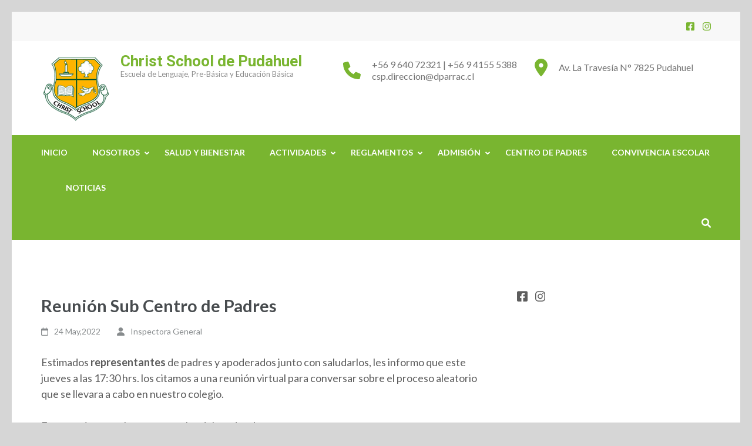

--- FILE ---
content_type: text/html; charset=UTF-8
request_url: https://www.christschool.cl/2022/05/24/reunion-sub-centro-de-padres/
body_size: 48340
content:
<!DOCTYPE html>
<html lang="es">
<head itemscope itemtype="https://schema.org/WebSite">
<meta charset="UTF-8">
<meta name="viewport" content="width=device-width, initial-scale=1">
<link rel="profile" href="http://gmpg.org/xfn/11">
<link rel="pingback" href="https://www.christschool.cl/xmlrpc.php">

<title>Reunión Sub Centro de Padres &#8211; Christ School de Pudahuel</title>
<meta name='robots' content='max-image-preview:large' />
	<style>img:is([sizes="auto" i], [sizes^="auto," i]) { contain-intrinsic-size: 3000px 1500px }</style>
	<link rel='dns-prefetch' href='//www.christschool.cl' />
<link rel='dns-prefetch' href='//cdn.jsdelivr.net' />
<link rel='dns-prefetch' href='//fonts.googleapis.com' />
<link rel="alternate" type="application/rss+xml" title="Christ School de Pudahuel &raquo; Feed" href="https://www.christschool.cl/feed/" />
<link rel="alternate" type="application/rss+xml" title="Christ School de Pudahuel &raquo; Feed de los comentarios" href="https://www.christschool.cl/comments/feed/" />
<script type="text/javascript">
/* <![CDATA[ */
window._wpemojiSettings = {"baseUrl":"https:\/\/s.w.org\/images\/core\/emoji\/16.0.1\/72x72\/","ext":".png","svgUrl":"https:\/\/s.w.org\/images\/core\/emoji\/16.0.1\/svg\/","svgExt":".svg","source":{"concatemoji":"https:\/\/www.christschool.cl\/wp-includes\/js\/wp-emoji-release.min.js?ver=6.8.3"}};
/*! This file is auto-generated */
!function(s,n){var o,i,e;function c(e){try{var t={supportTests:e,timestamp:(new Date).valueOf()};sessionStorage.setItem(o,JSON.stringify(t))}catch(e){}}function p(e,t,n){e.clearRect(0,0,e.canvas.width,e.canvas.height),e.fillText(t,0,0);var t=new Uint32Array(e.getImageData(0,0,e.canvas.width,e.canvas.height).data),a=(e.clearRect(0,0,e.canvas.width,e.canvas.height),e.fillText(n,0,0),new Uint32Array(e.getImageData(0,0,e.canvas.width,e.canvas.height).data));return t.every(function(e,t){return e===a[t]})}function u(e,t){e.clearRect(0,0,e.canvas.width,e.canvas.height),e.fillText(t,0,0);for(var n=e.getImageData(16,16,1,1),a=0;a<n.data.length;a++)if(0!==n.data[a])return!1;return!0}function f(e,t,n,a){switch(t){case"flag":return n(e,"\ud83c\udff3\ufe0f\u200d\u26a7\ufe0f","\ud83c\udff3\ufe0f\u200b\u26a7\ufe0f")?!1:!n(e,"\ud83c\udde8\ud83c\uddf6","\ud83c\udde8\u200b\ud83c\uddf6")&&!n(e,"\ud83c\udff4\udb40\udc67\udb40\udc62\udb40\udc65\udb40\udc6e\udb40\udc67\udb40\udc7f","\ud83c\udff4\u200b\udb40\udc67\u200b\udb40\udc62\u200b\udb40\udc65\u200b\udb40\udc6e\u200b\udb40\udc67\u200b\udb40\udc7f");case"emoji":return!a(e,"\ud83e\udedf")}return!1}function g(e,t,n,a){var r="undefined"!=typeof WorkerGlobalScope&&self instanceof WorkerGlobalScope?new OffscreenCanvas(300,150):s.createElement("canvas"),o=r.getContext("2d",{willReadFrequently:!0}),i=(o.textBaseline="top",o.font="600 32px Arial",{});return e.forEach(function(e){i[e]=t(o,e,n,a)}),i}function t(e){var t=s.createElement("script");t.src=e,t.defer=!0,s.head.appendChild(t)}"undefined"!=typeof Promise&&(o="wpEmojiSettingsSupports",i=["flag","emoji"],n.supports={everything:!0,everythingExceptFlag:!0},e=new Promise(function(e){s.addEventListener("DOMContentLoaded",e,{once:!0})}),new Promise(function(t){var n=function(){try{var e=JSON.parse(sessionStorage.getItem(o));if("object"==typeof e&&"number"==typeof e.timestamp&&(new Date).valueOf()<e.timestamp+604800&&"object"==typeof e.supportTests)return e.supportTests}catch(e){}return null}();if(!n){if("undefined"!=typeof Worker&&"undefined"!=typeof OffscreenCanvas&&"undefined"!=typeof URL&&URL.createObjectURL&&"undefined"!=typeof Blob)try{var e="postMessage("+g.toString()+"("+[JSON.stringify(i),f.toString(),p.toString(),u.toString()].join(",")+"));",a=new Blob([e],{type:"text/javascript"}),r=new Worker(URL.createObjectURL(a),{name:"wpTestEmojiSupports"});return void(r.onmessage=function(e){c(n=e.data),r.terminate(),t(n)})}catch(e){}c(n=g(i,f,p,u))}t(n)}).then(function(e){for(var t in e)n.supports[t]=e[t],n.supports.everything=n.supports.everything&&n.supports[t],"flag"!==t&&(n.supports.everythingExceptFlag=n.supports.everythingExceptFlag&&n.supports[t]);n.supports.everythingExceptFlag=n.supports.everythingExceptFlag&&!n.supports.flag,n.DOMReady=!1,n.readyCallback=function(){n.DOMReady=!0}}).then(function(){return e}).then(function(){var e;n.supports.everything||(n.readyCallback(),(e=n.source||{}).concatemoji?t(e.concatemoji):e.wpemoji&&e.twemoji&&(t(e.twemoji),t(e.wpemoji)))}))}((window,document),window._wpemojiSettings);
/* ]]> */
</script>
<link rel='stylesheet' id='twb-open-sans-css' href='https://fonts.googleapis.com/css?family=Open+Sans%3A300%2C400%2C500%2C600%2C700%2C800&#038;display=swap&#038;ver=6.8.3' type='text/css' media='all' />
<link rel='stylesheet' id='twbbwg-global-css' href='https://www.christschool.cl/wp-content/plugins/photo-gallery/booster/assets/css/global.css?ver=1.0.0' type='text/css' media='all' />
<link rel='stylesheet' id='dashicons-css' href='https://www.christschool.cl/wp-includes/css/dashicons.min.css?ver=6.8.3' type='text/css' media='all' />
<link rel='stylesheet' id='post-views-counter-frontend-css' href='https://www.christschool.cl/wp-content/plugins/post-views-counter/css/frontend.css?ver=1.7.0' type='text/css' media='all' />
<style id='wp-emoji-styles-inline-css' type='text/css'>

	img.wp-smiley, img.emoji {
		display: inline !important;
		border: none !important;
		box-shadow: none !important;
		height: 1em !important;
		width: 1em !important;
		margin: 0 0.07em !important;
		vertical-align: -0.1em !important;
		background: none !important;
		padding: 0 !important;
	}
</style>
<link rel='stylesheet' id='wp-block-library-css' href='https://www.christschool.cl/wp-includes/css/dist/block-library/style.min.css?ver=6.8.3' type='text/css' media='all' />
<style id='classic-theme-styles-inline-css' type='text/css'>
/*! This file is auto-generated */
.wp-block-button__link{color:#fff;background-color:#32373c;border-radius:9999px;box-shadow:none;text-decoration:none;padding:calc(.667em + 2px) calc(1.333em + 2px);font-size:1.125em}.wp-block-file__button{background:#32373c;color:#fff;text-decoration:none}
</style>
<style id='global-styles-inline-css' type='text/css'>
:root{--wp--preset--aspect-ratio--square: 1;--wp--preset--aspect-ratio--4-3: 4/3;--wp--preset--aspect-ratio--3-4: 3/4;--wp--preset--aspect-ratio--3-2: 3/2;--wp--preset--aspect-ratio--2-3: 2/3;--wp--preset--aspect-ratio--16-9: 16/9;--wp--preset--aspect-ratio--9-16: 9/16;--wp--preset--color--black: #000000;--wp--preset--color--cyan-bluish-gray: #abb8c3;--wp--preset--color--white: #ffffff;--wp--preset--color--pale-pink: #f78da7;--wp--preset--color--vivid-red: #cf2e2e;--wp--preset--color--luminous-vivid-orange: #ff6900;--wp--preset--color--luminous-vivid-amber: #fcb900;--wp--preset--color--light-green-cyan: #7bdcb5;--wp--preset--color--vivid-green-cyan: #00d084;--wp--preset--color--pale-cyan-blue: #8ed1fc;--wp--preset--color--vivid-cyan-blue: #0693e3;--wp--preset--color--vivid-purple: #9b51e0;--wp--preset--gradient--vivid-cyan-blue-to-vivid-purple: linear-gradient(135deg,rgba(6,147,227,1) 0%,rgb(155,81,224) 100%);--wp--preset--gradient--light-green-cyan-to-vivid-green-cyan: linear-gradient(135deg,rgb(122,220,180) 0%,rgb(0,208,130) 100%);--wp--preset--gradient--luminous-vivid-amber-to-luminous-vivid-orange: linear-gradient(135deg,rgba(252,185,0,1) 0%,rgba(255,105,0,1) 100%);--wp--preset--gradient--luminous-vivid-orange-to-vivid-red: linear-gradient(135deg,rgba(255,105,0,1) 0%,rgb(207,46,46) 100%);--wp--preset--gradient--very-light-gray-to-cyan-bluish-gray: linear-gradient(135deg,rgb(238,238,238) 0%,rgb(169,184,195) 100%);--wp--preset--gradient--cool-to-warm-spectrum: linear-gradient(135deg,rgb(74,234,220) 0%,rgb(151,120,209) 20%,rgb(207,42,186) 40%,rgb(238,44,130) 60%,rgb(251,105,98) 80%,rgb(254,248,76) 100%);--wp--preset--gradient--blush-light-purple: linear-gradient(135deg,rgb(255,206,236) 0%,rgb(152,150,240) 100%);--wp--preset--gradient--blush-bordeaux: linear-gradient(135deg,rgb(254,205,165) 0%,rgb(254,45,45) 50%,rgb(107,0,62) 100%);--wp--preset--gradient--luminous-dusk: linear-gradient(135deg,rgb(255,203,112) 0%,rgb(199,81,192) 50%,rgb(65,88,208) 100%);--wp--preset--gradient--pale-ocean: linear-gradient(135deg,rgb(255,245,203) 0%,rgb(182,227,212) 50%,rgb(51,167,181) 100%);--wp--preset--gradient--electric-grass: linear-gradient(135deg,rgb(202,248,128) 0%,rgb(113,206,126) 100%);--wp--preset--gradient--midnight: linear-gradient(135deg,rgb(2,3,129) 0%,rgb(40,116,252) 100%);--wp--preset--font-size--small: 13px;--wp--preset--font-size--medium: 20px;--wp--preset--font-size--large: 36px;--wp--preset--font-size--x-large: 42px;--wp--preset--spacing--20: 0.44rem;--wp--preset--spacing--30: 0.67rem;--wp--preset--spacing--40: 1rem;--wp--preset--spacing--50: 1.5rem;--wp--preset--spacing--60: 2.25rem;--wp--preset--spacing--70: 3.38rem;--wp--preset--spacing--80: 5.06rem;--wp--preset--shadow--natural: 6px 6px 9px rgba(0, 0, 0, 0.2);--wp--preset--shadow--deep: 12px 12px 50px rgba(0, 0, 0, 0.4);--wp--preset--shadow--sharp: 6px 6px 0px rgba(0, 0, 0, 0.2);--wp--preset--shadow--outlined: 6px 6px 0px -3px rgba(255, 255, 255, 1), 6px 6px rgba(0, 0, 0, 1);--wp--preset--shadow--crisp: 6px 6px 0px rgba(0, 0, 0, 1);}:where(.is-layout-flex){gap: 0.5em;}:where(.is-layout-grid){gap: 0.5em;}body .is-layout-flex{display: flex;}.is-layout-flex{flex-wrap: wrap;align-items: center;}.is-layout-flex > :is(*, div){margin: 0;}body .is-layout-grid{display: grid;}.is-layout-grid > :is(*, div){margin: 0;}:where(.wp-block-columns.is-layout-flex){gap: 2em;}:where(.wp-block-columns.is-layout-grid){gap: 2em;}:where(.wp-block-post-template.is-layout-flex){gap: 1.25em;}:where(.wp-block-post-template.is-layout-grid){gap: 1.25em;}.has-black-color{color: var(--wp--preset--color--black) !important;}.has-cyan-bluish-gray-color{color: var(--wp--preset--color--cyan-bluish-gray) !important;}.has-white-color{color: var(--wp--preset--color--white) !important;}.has-pale-pink-color{color: var(--wp--preset--color--pale-pink) !important;}.has-vivid-red-color{color: var(--wp--preset--color--vivid-red) !important;}.has-luminous-vivid-orange-color{color: var(--wp--preset--color--luminous-vivid-orange) !important;}.has-luminous-vivid-amber-color{color: var(--wp--preset--color--luminous-vivid-amber) !important;}.has-light-green-cyan-color{color: var(--wp--preset--color--light-green-cyan) !important;}.has-vivid-green-cyan-color{color: var(--wp--preset--color--vivid-green-cyan) !important;}.has-pale-cyan-blue-color{color: var(--wp--preset--color--pale-cyan-blue) !important;}.has-vivid-cyan-blue-color{color: var(--wp--preset--color--vivid-cyan-blue) !important;}.has-vivid-purple-color{color: var(--wp--preset--color--vivid-purple) !important;}.has-black-background-color{background-color: var(--wp--preset--color--black) !important;}.has-cyan-bluish-gray-background-color{background-color: var(--wp--preset--color--cyan-bluish-gray) !important;}.has-white-background-color{background-color: var(--wp--preset--color--white) !important;}.has-pale-pink-background-color{background-color: var(--wp--preset--color--pale-pink) !important;}.has-vivid-red-background-color{background-color: var(--wp--preset--color--vivid-red) !important;}.has-luminous-vivid-orange-background-color{background-color: var(--wp--preset--color--luminous-vivid-orange) !important;}.has-luminous-vivid-amber-background-color{background-color: var(--wp--preset--color--luminous-vivid-amber) !important;}.has-light-green-cyan-background-color{background-color: var(--wp--preset--color--light-green-cyan) !important;}.has-vivid-green-cyan-background-color{background-color: var(--wp--preset--color--vivid-green-cyan) !important;}.has-pale-cyan-blue-background-color{background-color: var(--wp--preset--color--pale-cyan-blue) !important;}.has-vivid-cyan-blue-background-color{background-color: var(--wp--preset--color--vivid-cyan-blue) !important;}.has-vivid-purple-background-color{background-color: var(--wp--preset--color--vivid-purple) !important;}.has-black-border-color{border-color: var(--wp--preset--color--black) !important;}.has-cyan-bluish-gray-border-color{border-color: var(--wp--preset--color--cyan-bluish-gray) !important;}.has-white-border-color{border-color: var(--wp--preset--color--white) !important;}.has-pale-pink-border-color{border-color: var(--wp--preset--color--pale-pink) !important;}.has-vivid-red-border-color{border-color: var(--wp--preset--color--vivid-red) !important;}.has-luminous-vivid-orange-border-color{border-color: var(--wp--preset--color--luminous-vivid-orange) !important;}.has-luminous-vivid-amber-border-color{border-color: var(--wp--preset--color--luminous-vivid-amber) !important;}.has-light-green-cyan-border-color{border-color: var(--wp--preset--color--light-green-cyan) !important;}.has-vivid-green-cyan-border-color{border-color: var(--wp--preset--color--vivid-green-cyan) !important;}.has-pale-cyan-blue-border-color{border-color: var(--wp--preset--color--pale-cyan-blue) !important;}.has-vivid-cyan-blue-border-color{border-color: var(--wp--preset--color--vivid-cyan-blue) !important;}.has-vivid-purple-border-color{border-color: var(--wp--preset--color--vivid-purple) !important;}.has-vivid-cyan-blue-to-vivid-purple-gradient-background{background: var(--wp--preset--gradient--vivid-cyan-blue-to-vivid-purple) !important;}.has-light-green-cyan-to-vivid-green-cyan-gradient-background{background: var(--wp--preset--gradient--light-green-cyan-to-vivid-green-cyan) !important;}.has-luminous-vivid-amber-to-luminous-vivid-orange-gradient-background{background: var(--wp--preset--gradient--luminous-vivid-amber-to-luminous-vivid-orange) !important;}.has-luminous-vivid-orange-to-vivid-red-gradient-background{background: var(--wp--preset--gradient--luminous-vivid-orange-to-vivid-red) !important;}.has-very-light-gray-to-cyan-bluish-gray-gradient-background{background: var(--wp--preset--gradient--very-light-gray-to-cyan-bluish-gray) !important;}.has-cool-to-warm-spectrum-gradient-background{background: var(--wp--preset--gradient--cool-to-warm-spectrum) !important;}.has-blush-light-purple-gradient-background{background: var(--wp--preset--gradient--blush-light-purple) !important;}.has-blush-bordeaux-gradient-background{background: var(--wp--preset--gradient--blush-bordeaux) !important;}.has-luminous-dusk-gradient-background{background: var(--wp--preset--gradient--luminous-dusk) !important;}.has-pale-ocean-gradient-background{background: var(--wp--preset--gradient--pale-ocean) !important;}.has-electric-grass-gradient-background{background: var(--wp--preset--gradient--electric-grass) !important;}.has-midnight-gradient-background{background: var(--wp--preset--gradient--midnight) !important;}.has-small-font-size{font-size: var(--wp--preset--font-size--small) !important;}.has-medium-font-size{font-size: var(--wp--preset--font-size--medium) !important;}.has-large-font-size{font-size: var(--wp--preset--font-size--large) !important;}.has-x-large-font-size{font-size: var(--wp--preset--font-size--x-large) !important;}
:where(.wp-block-post-template.is-layout-flex){gap: 1.25em;}:where(.wp-block-post-template.is-layout-grid){gap: 1.25em;}
:where(.wp-block-columns.is-layout-flex){gap: 2em;}:where(.wp-block-columns.is-layout-grid){gap: 2em;}
:root :where(.wp-block-pullquote){font-size: 1.5em;line-height: 1.6;}
</style>
<link rel='stylesheet' id='da-frontend-css' href='https://www.christschool.cl/wp-content/plugins/download-attachments/css/frontend.css?ver=1.3.1' type='text/css' media='all' />
<link rel='stylesheet' id='bwg_fonts-css' href='https://www.christschool.cl/wp-content/plugins/photo-gallery/css/bwg-fonts/fonts.css?ver=0.0.1' type='text/css' media='all' />
<link rel='stylesheet' id='sumoselect-css' href='https://www.christschool.cl/wp-content/plugins/photo-gallery/css/sumoselect.min.css?ver=3.4.6' type='text/css' media='all' />
<link rel='stylesheet' id='mCustomScrollbar-css' href='https://www.christschool.cl/wp-content/plugins/photo-gallery/css/jquery.mCustomScrollbar.min.css?ver=3.1.5' type='text/css' media='all' />
<link rel='stylesheet' id='bwg_googlefonts-css' href='https://fonts.googleapis.com/css?family=Ubuntu&#038;subset=greek,latin,greek-ext,vietnamese,cyrillic-ext,latin-ext,cyrillic' type='text/css' media='all' />
<link rel='stylesheet' id='bwg_frontend-css' href='https://www.christschool.cl/wp-content/plugins/photo-gallery/css/styles.min.css?ver=1.8.35' type='text/css' media='all' />
<link rel='stylesheet' id='education-zone-style-css' href='https://www.christschool.cl/wp-content/themes/education-zone/style.css?ver=6.8.3' type='text/css' media='all' />
<link rel='stylesheet' id='school-zone-style-css' href='https://www.christschool.cl/wp-content/themes/school-zone/style.css?ver=1.1.0' type='text/css' media='all' />
<link rel='stylesheet' id='owl-carousel-css' href='https://www.christschool.cl/wp-content/themes/education-zone/css/owl.carousel.min.css?ver=6.8.3' type='text/css' media='all' />
<link rel='stylesheet' id='owl-theme-default-css' href='https://www.christschool.cl/wp-content/themes/education-zone/css/owl.theme.default.min.css?ver=6.8.3' type='text/css' media='all' />
<link rel='stylesheet' id='education-zone-google-fonts-css' href='https://fonts.googleapis.com/css?family=Roboto%3A400%2C700%7CLato%3A400%2C700%2C900&#038;ver=6.8.3#038;display=fallback' type='text/css' media='all' />
<!--n2css--><!--n2js--><script type="text/javascript" src="https://www.christschool.cl/wp-includes/js/jquery/jquery.min.js?ver=3.7.1" id="jquery-core-js"></script>
<script type="text/javascript" src="https://www.christschool.cl/wp-includes/js/jquery/jquery-migrate.min.js?ver=3.4.1" id="jquery-migrate-js"></script>
<script type="text/javascript" src="https://www.christschool.cl/wp-content/plugins/photo-gallery/booster/assets/js/circle-progress.js?ver=1.2.2" id="twbbwg-circle-js"></script>
<script type="text/javascript" id="twbbwg-global-js-extra">
/* <![CDATA[ */
var twb = {"nonce":"db50813fc2","ajax_url":"https:\/\/www.christschool.cl\/wp-admin\/admin-ajax.php","plugin_url":"https:\/\/www.christschool.cl\/wp-content\/plugins\/photo-gallery\/booster","href":"https:\/\/www.christschool.cl\/wp-admin\/admin.php?page=twbbwg_photo-gallery"};
var twb = {"nonce":"db50813fc2","ajax_url":"https:\/\/www.christschool.cl\/wp-admin\/admin-ajax.php","plugin_url":"https:\/\/www.christschool.cl\/wp-content\/plugins\/photo-gallery\/booster","href":"https:\/\/www.christschool.cl\/wp-admin\/admin.php?page=twbbwg_photo-gallery"};
/* ]]> */
</script>
<script type="text/javascript" src="https://www.christschool.cl/wp-content/plugins/photo-gallery/booster/assets/js/global.js?ver=1.0.0" id="twbbwg-global-js"></script>
<script type="text/javascript" src="https://www.christschool.cl/wp-content/plugins/photo-gallery/js/jquery.sumoselect.min.js?ver=3.4.6" id="sumoselect-js"></script>
<script type="text/javascript" src="https://www.christschool.cl/wp-content/plugins/photo-gallery/js/tocca.min.js?ver=2.0.9" id="bwg_mobile-js"></script>
<script type="text/javascript" src="https://www.christschool.cl/wp-content/plugins/photo-gallery/js/jquery.mCustomScrollbar.concat.min.js?ver=3.1.5" id="mCustomScrollbar-js"></script>
<script type="text/javascript" src="https://www.christschool.cl/wp-content/plugins/photo-gallery/js/jquery.fullscreen.min.js?ver=0.6.0" id="jquery-fullscreen-js"></script>
<script type="text/javascript" id="bwg_frontend-js-extra">
/* <![CDATA[ */
var bwg_objectsL10n = {"bwg_field_required":"este campo es obligatorio.","bwg_mail_validation":"Esta no es una direcci\u00f3n de correo electr\u00f3nico v\u00e1lida.","bwg_search_result":"No hay im\u00e1genes que coincidan con tu b\u00fasqueda.","bwg_select_tag":"Seleccionar la etiqueta","bwg_order_by":"Ordenar por","bwg_search":"Buscar","bwg_show_ecommerce":"Mostrar el comercio electr\u00f3nico","bwg_hide_ecommerce":"Ocultar el comercio electr\u00f3nico","bwg_show_comments":"Restaurar","bwg_hide_comments":"Ocultar comentarios","bwg_restore":"Restaurar","bwg_maximize":"Maximizar","bwg_fullscreen":"Pantalla completa","bwg_exit_fullscreen":"Salir de pantalla completa","bwg_search_tag":"BUSCAR...","bwg_tag_no_match":"No se han encontrado etiquetas","bwg_all_tags_selected":"Todas las etiquetas seleccionadas","bwg_tags_selected":"etiqueta seleccionada","play":"Reproducir","pause":"Pausa","is_pro":"","bwg_play":"Reproducir","bwg_pause":"Pausa","bwg_hide_info":"Anterior informaci\u00f3n","bwg_show_info":"Mostrar info","bwg_hide_rating":"Ocultar las valoraciones","bwg_show_rating":"Mostrar la valoraci\u00f3n","ok":"Aceptar","cancel":"Cancelar","select_all":"Seleccionar todo","lazy_load":"0","lazy_loader":"https:\/\/www.christschool.cl\/wp-content\/plugins\/photo-gallery\/images\/ajax_loader.png","front_ajax":"0","bwg_tag_see_all":"Ver todas las etiquetas","bwg_tag_see_less":"Ver menos etiquetas"};
/* ]]> */
</script>
<script type="text/javascript" src="https://www.christschool.cl/wp-content/plugins/photo-gallery/js/scripts.min.js?ver=1.8.35" id="bwg_frontend-js"></script>
<link rel="https://api.w.org/" href="https://www.christschool.cl/wp-json/" /><link rel="alternate" title="JSON" type="application/json" href="https://www.christschool.cl/wp-json/wp/v2/posts/2257" /><link rel="EditURI" type="application/rsd+xml" title="RSD" href="https://www.christschool.cl/xmlrpc.php?rsd" />
<meta name="generator" content="WordPress 6.8.3" />
<link rel="canonical" href="https://www.christschool.cl/2022/05/24/reunion-sub-centro-de-padres/" />
<link rel='shortlink' href='https://www.christschool.cl/?p=2257' />
<link rel="alternate" title="oEmbed (JSON)" type="application/json+oembed" href="https://www.christschool.cl/wp-json/oembed/1.0/embed?url=https%3A%2F%2Fwww.christschool.cl%2F2022%2F05%2F24%2Freunion-sub-centro-de-padres%2F" />
<link rel="alternate" title="oEmbed (XML)" type="text/xml+oembed" href="https://www.christschool.cl/wp-json/oembed/1.0/embed?url=https%3A%2F%2Fwww.christschool.cl%2F2022%2F05%2F24%2Freunion-sub-centro-de-padres%2F&#038;format=xml" />

        <script
                type="text/javascript">var ajaxurl = 'https://www.christschool.cl/wp-admin/admin-ajax.php';</script>
        <style type="text/css">.recentcomments a{display:inline !important;padding:0 !important;margin:0 !important;}</style><style type="text/css" id="custom-background-css">
body.custom-background { background-color: #d6d6d6; }
</style>
	<link rel="icon" href="https://www.christschool.cl/wp-content/uploads/2019/04/cropped-insignia_color-32x32.png" sizes="32x32" />
<link rel="icon" href="https://www.christschool.cl/wp-content/uploads/2019/04/cropped-insignia_color-192x192.png" sizes="192x192" />
<link rel="apple-touch-icon" href="https://www.christschool.cl/wp-content/uploads/2019/04/cropped-insignia_color-180x180.png" />
<meta name="msapplication-TileImage" content="https://www.christschool.cl/wp-content/uploads/2019/04/cropped-insignia_color-270x270.png" />
</head>

<body class="wp-singular post-template-default single single-post postid-2257 single-format-standard custom-background wp-custom-logo wp-theme-education-zone wp-child-theme-school-zone group-blog custom-background-color" itemscope itemtype="https://schema.org/WebPage">
    <div id="page" class="site">
        <a class="skip-link screen-reader-text" href="#acc-content">Saltar al contenido (presiona la tecla Intro)</a>
                    <div class="mobile-header">
        <div class="container">
            <button class="menu-opener" data-toggle-target=".main-menu-modal" data-toggle-body-class="showing-main-menu-modal" aria-expanded="false" data-set-focus=".close-main-nav-toggle">
                <span></span>
                <span></span>
                <span></span>
            </button> <!-- menu-opener ends -->

            <div class="site-branding">
                <div class="img-logo"><a href="https://www.christschool.cl/" class="custom-logo-link" rel="home"><img width="120" height="120" src="https://www.christschool.cl/wp-content/uploads/2022/02/cropped-Insignia-ChS.png" class="custom-logo" alt="Christ School de Pudahuel" decoding="async" srcset="https://www.christschool.cl/wp-content/uploads/2022/02/cropped-Insignia-ChS.png 120w, https://www.christschool.cl/wp-content/uploads/2022/02/cropped-Insignia-ChS-70x70.png 70w" sizes="(max-width: 120px) 100vw, 120px" /></a></div><!-- .img-logo -->                <div class="text-logo">
                                        <p class="site-title"><a href="https://www.christschool.cl/">Christ School de Pudahuel</a></p>
                                           <p class="site-description">Escuela de Lenguaje, Pre-Básica y Educación Básica</p>
                                    </div>
            </div> <!-- site-branding ends -->
            
                    </div> <!-- container ends -->

        <div class="mobile-menu">
            <nav id="mobile-site-navigation" class="main-navigation mobile-navigation">
                <div class="primary-menu-list main-menu-modal cover-modal" data-modal-target-string=".main-menu-modal">
                    <button class="btn-close-menu close-main-nav-toggle" data-toggle-target=".main-menu-modal" data-toggle-body-class="showing-main-menu-modal" aria-expanded="false" data-set-focus=".main-menu-modal"></button>
                    <form role="search" method="get" class="search-form" action="https://www.christschool.cl/">
				<label>
					<span class="screen-reader-text">Buscar:</span>
					<input type="search" class="search-field" placeholder="Buscar &hellip;" value="" name="s" />
				</label>
				<input type="submit" class="search-submit" value="Buscar" />
			</form> 
                    <div class="mobile-menu-title" aria-label="Móvil">
                        <div class="menu-principal-container"><ul id="mobile-primary-menu" class="nav-menu main-menu-modal"><li id="menu-item-14" class="menu-item menu-item-type-custom menu-item-object-custom menu-item-home menu-item-14"><a href="http://www.christschool.cl">Inicio</a></li>
<li id="menu-item-27" class="menu-item menu-item-type-taxonomy menu-item-object-category current-post-ancestor menu-item-has-children menu-item-27"><a href="https://www.christschool.cl/category/christ-school/">Nosotros</a>
<ul class="sub-menu">
	<li id="menu-item-1894" class="menu-item menu-item-type-post_type menu-item-object-page menu-item-1894"><a href="https://www.christschool.cl/nuestro-equipo/">Nuestro Equipo</a></li>
	<li id="menu-item-32" class="menu-item menu-item-type-post_type menu-item-object-post menu-item-32"><a href="https://www.christschool.cl/2018/12/03/mision-y-vision/">Misión y Visión</a></li>
</ul>
</li>
<li id="menu-item-114" class="menu-item menu-item-type-post_type menu-item-object-page menu-item-114"><a href="https://www.christschool.cl/plan-de-trabajo-coronavirus-covid-19/">Salud y bienestar</a></li>
<li id="menu-item-120" class="menu-item menu-item-type-post_type menu-item-object-page menu-item-has-children menu-item-120"><a href="https://www.christschool.cl/descargas-y-actividades/">Actividades</a>
<ul class="sub-menu">
	<li id="menu-item-3062" class="menu-item menu-item-type-post_type menu-item-object-post menu-item-3062"><a href="https://www.christschool.cl/2025/03/28/calendario-academico/">Calendario Académico Abril 2025</a></li>
	<li id="menu-item-3064" class="menu-item menu-item-type-post_type menu-item-object-post menu-item-3064"><a href="https://www.christschool.cl/2023/07/18/informacion-pie/">Programa de Integración Escolar</a></li>
	<li id="menu-item-2049" class="menu-item menu-item-type-post_type menu-item-object-page menu-item-2049"><a href="https://www.christschool.cl/horario-de-cursos/">Horario de Cursos</a></li>
	<li id="menu-item-1820" class="menu-item menu-item-type-post_type menu-item-object-post menu-item-1820"><a href="https://www.christschool.cl/2022/01/07/listas-de-utiles-2022/">Listas de útiles 2022</a></li>
</ul>
</li>
<li id="menu-item-70" class="menu-item menu-item-type-custom menu-item-object-custom menu-item-has-children menu-item-70"><a href="http://Documentos%20Institucionales">Reglamentos</a>
<ul class="sub-menu">
	<li id="menu-item-72" class="menu-item menu-item-type-post_type menu-item-object-page menu-item-72"><a href="https://www.christschool.cl/reglamento-interno/">Reglamento Interno 2025</a></li>
	<li id="menu-item-71" class="menu-item menu-item-type-post_type menu-item-object-page menu-item-71"><a href="https://www.christschool.cl/plan-de-gestion-de-la-convivencia-escolar-y-protocolos/">Convivencia Escolar: Protocolos de abordaje.</a></li>
	<li id="menu-item-1600" class="menu-item menu-item-type-post_type menu-item-object-page menu-item-1600"><a href="https://www.christschool.cl/protocolo-de-conductas-en-aulas-virtuales-2021/">Plan de Gestión de Convivencia Escolar 2025</a></li>
</ul>
</li>
<li id="menu-item-1846" class="menu-item menu-item-type-post_type menu-item-object-page menu-item-has-children menu-item-1846"><a href="https://www.christschool.cl/admision/">Admisión</a>
<ul class="sub-menu">
	<li id="menu-item-3063" class="menu-item menu-item-type-post_type menu-item-object-post menu-item-3063"><a href="https://www.christschool.cl/2023/07/03/citacion-sistema-admision-escolar-2024/">Sistema Admisión Escolar 2026</a></li>
	<li id="menu-item-1354" class="menu-item menu-item-type-post_type menu-item-object-page menu-item-1354"><a href="https://www.christschool.cl/admision-2021/">Admisión 2023</a></li>
	<li id="menu-item-1591" class="menu-item menu-item-type-post_type menu-item-object-page menu-item-1591"><a href="https://www.christschool.cl/protocolo-admision-de-lenguaje/">Reglamento del Proceso de Admisión – Escuela de Lenguaje</a></li>
	<li id="menu-item-1596" class="menu-item menu-item-type-post_type menu-item-object-page menu-item-1596"><a href="https://www.christschool.cl/vacantes-2021-area-de-lenguaje/">Vacantes 2021 área de lenguaje</a></li>
</ul>
</li>
<li id="menu-item-2747" class="menu-item menu-item-type-post_type menu-item-object-page menu-item-2747"><a href="https://www.christschool.cl/centro-de-padres/">Centro de Padres</a></li>
<li id="menu-item-2748" class="menu-item menu-item-type-post_type menu-item-object-page menu-item-2748"><a href="https://www.christschool.cl/convivencia-escolar-2/">Convivencia Escolar</a></li>
<li id="menu-item-20" class="menu-item menu-item-type-taxonomy menu-item-object-category current-post-ancestor current-menu-parent current-post-parent menu-item-20"><a href="https://www.christschool.cl/category/christ-school/noticias/">Noticias</a></li>
</ul></div>                    </div>
                                           <div class="contact-info">
                        <a href="tel:+56964072321+56941555388" class="tel-link">+56 9 640 72321 | +56 9 4155 5388</a><a href="mailto:csp.direccion@dparrac.cl" class="email-link">csp.direccion@dparrac.cl</a><address>Av. La Travesía N° 7825 Pudahuel</address>                        </div> <!-- contact-info ends -->
                    	<ul class="social-networks">
		        <li><a href="https://www.facebook.com/Colegio-Christ-School-Pudahuel-112736117988587" target="_blank" title="Facebook"><i class="fa fa-facebook-square"></i></a></li>
		        <li><a href="https://www.instagram.com/colegiochristschooldepudahuel/" target="_blank" title="Instagram"><i class="fa fa-instagram"></i></a></li>
			</ul>
                    </div>
            </nav><!-- #mobile-site-navigation -->
        </div>
    </div> <!-- mobile-header ends -->
            <header id="masthead" class="site-header header-two" role="banner">
            <div class="header-holder">
                                    <div class="header-top">
                        <div class="container">
                            <div class="top-links">
                                                            </div>
                            	<ul class="social-networks">
		        <li><a href="https://www.facebook.com/Colegio-Christ-School-Pudahuel-112736117988587" target="_blank" title="Facebook"><i class="fa fa-facebook-square"></i></a></li>
		        <li><a href="https://www.instagram.com/colegiochristschooldepudahuel/" target="_blank" title="Instagram"><i class="fa fa-instagram"></i></a></li>
			</ul>
                            </div>
                    </div>
                                <div class="header-m">
                    <div class="container">
                        <div class="site-branding" itemscope itemtype="https://schema.org/Organization">
                            <a href="https://www.christschool.cl/" class="custom-logo-link" rel="home"><img width="120" height="120" src="https://www.christschool.cl/wp-content/uploads/2022/02/cropped-Insignia-ChS.png" class="custom-logo" alt="Christ School de Pudahuel" decoding="async" srcset="https://www.christschool.cl/wp-content/uploads/2022/02/cropped-Insignia-ChS.png 120w, https://www.christschool.cl/wp-content/uploads/2022/02/cropped-Insignia-ChS-70x70.png 70w" sizes="(max-width: 120px) 100vw, 120px" /></a>                            <div class="text-logo">
                                                                    <p class="site-title" itemprop="name"><a href="https://www.christschool.cl/" rel="home" itemprop="url">Christ School de Pudahuel</a></p>
                                                                       <p class="site-description" itemprop="description">Escuela de Lenguaje, Pre-Básica y Educación Básica</p>
                                 
                            </div><!-- .text-logo -->                   
                        </div><!-- .site-branding -->
                                                    <div class="info-box">
                                <i class="fa fa-map-marker" aria-hidden="true"></i>
                                <span class="header-address">Av. La Travesía N° 7825 Pudahuel</span>
                            </div>

                                                    <div class="info-box"> 
                                <i class="fa fa-phone" aria-hidden="true"></i>
                                <span>
                                <a class="header-phone" href="tel:+56964072321+56941555388">+56 9 640 72321 | +56 9 4155 5388</a> <a class="header-email" href="mailto:csp.direccion@dparrac.cl">csp.direccion@dparrac.cl</a>                                </span>
                            </div>

                                            </div>
                </div>
            </div>
            <div class="sticky-holder"></div>  
            <div class="header-bottom">
                <div class="container">
                        
    <nav id="site-navigation" class="main-navigation" role="navigation" itemscope itemtype="https://schema.org/SiteNavigationElement">
        <div class="menu-principal-container"><ul id="primary-menu" class="menu"><li class="menu-item menu-item-type-custom menu-item-object-custom menu-item-home menu-item-14"><a href="http://www.christschool.cl">Inicio</a></li>
<li class="menu-item menu-item-type-taxonomy menu-item-object-category current-post-ancestor menu-item-has-children menu-item-27"><a href="https://www.christschool.cl/category/christ-school/">Nosotros</a>
<ul class="sub-menu">
	<li class="menu-item menu-item-type-post_type menu-item-object-page menu-item-1894"><a href="https://www.christschool.cl/nuestro-equipo/">Nuestro Equipo</a></li>
	<li class="menu-item menu-item-type-post_type menu-item-object-post menu-item-32"><a href="https://www.christschool.cl/2018/12/03/mision-y-vision/">Misión y Visión</a></li>
</ul>
</li>
<li class="menu-item menu-item-type-post_type menu-item-object-page menu-item-114"><a href="https://www.christschool.cl/plan-de-trabajo-coronavirus-covid-19/">Salud y bienestar</a></li>
<li class="menu-item menu-item-type-post_type menu-item-object-page menu-item-has-children menu-item-120"><a href="https://www.christschool.cl/descargas-y-actividades/">Actividades</a>
<ul class="sub-menu">
	<li class="menu-item menu-item-type-post_type menu-item-object-post menu-item-3062"><a href="https://www.christschool.cl/2025/03/28/calendario-academico/">Calendario Académico Abril 2025</a></li>
	<li class="menu-item menu-item-type-post_type menu-item-object-post menu-item-3064"><a href="https://www.christschool.cl/2023/07/18/informacion-pie/">Programa de Integración Escolar</a></li>
	<li class="menu-item menu-item-type-post_type menu-item-object-page menu-item-2049"><a href="https://www.christschool.cl/horario-de-cursos/">Horario de Cursos</a></li>
	<li class="menu-item menu-item-type-post_type menu-item-object-post menu-item-1820"><a href="https://www.christschool.cl/2022/01/07/listas-de-utiles-2022/">Listas de útiles 2022</a></li>
</ul>
</li>
<li class="menu-item menu-item-type-custom menu-item-object-custom menu-item-has-children menu-item-70"><a href="http://Documentos%20Institucionales">Reglamentos</a>
<ul class="sub-menu">
	<li class="menu-item menu-item-type-post_type menu-item-object-page menu-item-72"><a href="https://www.christschool.cl/reglamento-interno/">Reglamento Interno 2025</a></li>
	<li class="menu-item menu-item-type-post_type menu-item-object-page menu-item-71"><a href="https://www.christschool.cl/plan-de-gestion-de-la-convivencia-escolar-y-protocolos/">Convivencia Escolar: Protocolos de abordaje.</a></li>
	<li class="menu-item menu-item-type-post_type menu-item-object-page menu-item-1600"><a href="https://www.christschool.cl/protocolo-de-conductas-en-aulas-virtuales-2021/">Plan de Gestión de Convivencia Escolar 2025</a></li>
</ul>
</li>
<li class="menu-item menu-item-type-post_type menu-item-object-page menu-item-has-children menu-item-1846"><a href="https://www.christschool.cl/admision/">Admisión</a>
<ul class="sub-menu">
	<li class="menu-item menu-item-type-post_type menu-item-object-post menu-item-3063"><a href="https://www.christschool.cl/2023/07/03/citacion-sistema-admision-escolar-2024/">Sistema Admisión Escolar 2026</a></li>
	<li class="menu-item menu-item-type-post_type menu-item-object-page menu-item-1354"><a href="https://www.christschool.cl/admision-2021/">Admisión 2023</a></li>
	<li class="menu-item menu-item-type-post_type menu-item-object-page menu-item-1591"><a href="https://www.christschool.cl/protocolo-admision-de-lenguaje/">Reglamento del Proceso de Admisión – Escuela de Lenguaje</a></li>
	<li class="menu-item menu-item-type-post_type menu-item-object-page menu-item-1596"><a href="https://www.christschool.cl/vacantes-2021-area-de-lenguaje/">Vacantes 2021 área de lenguaje</a></li>
</ul>
</li>
<li class="menu-item menu-item-type-post_type menu-item-object-page menu-item-2747"><a href="https://www.christschool.cl/centro-de-padres/">Centro de Padres</a></li>
<li class="menu-item menu-item-type-post_type menu-item-object-page menu-item-2748"><a href="https://www.christschool.cl/convivencia-escolar-2/">Convivencia Escolar</a></li>
<li class="menu-item menu-item-type-taxonomy menu-item-object-category current-post-ancestor current-menu-parent current-post-parent menu-item-20"><a href="https://www.christschool.cl/category/christ-school/noticias/">Noticias</a></li>
</ul></div>    </nav><!-- #site-navigation -->
                        <div class="form-section">
                        <button href="#" id="search-btn" data-toggle-target=".header-search-modal" data-toggle-body-class="showing-search-modal" aria-expanded="false" data-set-focus=".header-search-modal .search-field"><i class="fa fa-search" aria-hidden="true"></i></button>
                        <div class="example header-searh-wrap header-search-modal cover-modal" data-modal-target-string=".header-search-modal">                       
                            <form role="search" method="get" class="search-form" action="https://www.christschool.cl/">
				<label>
					<span class="screen-reader-text">Buscar:</span>
					<input type="search" class="search-field" placeholder="Buscar &hellip;" value="" name="s" />
				</label>
				<input type="submit" class="search-submit" value="Buscar" />
			</form>                            <button class="btn-form-close" data-toggle-target=".header-search-modal" data-toggle-body-class="showing-search-modal" aria-expanded="false" data-set-focus=".header-search-modal"></button>
                        </div>
                    </div>
                </div>
            </div>
            
        </header>
        <div class="page-header">
		<div class="container">
	        
                    
		</div>
	</div>
<div id="acc-content"><!-- done for accessibility reasons -->        <div id="content" class="site-content">
            <div class="container">
                <div class="row">
    
	<div id="primary" class="content-area">
	    <main id="main" class="site-main" role="main">

		
<article id="post-2257" class="post-2257 post type-post status-publish format-standard hentry category-noticias">
        
	<header class="entry-header">
		<h1 class="entry-title" itemprop="headline">Reunión Sub Centro de Padres</h1>		<div class="entry-meta">
			<span class="posted-on"><i class="fa fa-calendar-o"></i><a href="https://www.christschool.cl/2022/05/24/reunion-sub-centro-de-padres/" rel="bookmark"><time class="entry-date published updated" datetime="2022-05-24T10:43:37-04:00">24 May,2022</time></a></span>
	<span class="byline"><i class="fa fa-user"></i><span class="author vcard"><a class="url fn n" href="https://www.christschool.cl/author/cbrito/">Inspectora General</a></span></span>		</div><!-- .entry-meta -->
			</header><!-- .entry-header -->

	<div class="entry-content" itemprop="text">
		
<p>Estimados <strong>representantes</strong> de padres y apoderados junto con saludarlos, les informo que este jueves a las 17:30 hrs. los citamos a una reunión virtual para conversar sobre el proceso aleatorio que se llevara a cabo en nuestro colegio.</p>



<p>Esta reunion es solamente para los delegados de curso.</p>



<p>Agradecemos su participación</p>



<p></p>



<p></p>



<p class="has-drop-cap"></p>





<div class="post-views content-post post-2257 entry-meta load-static">
				<span class="post-views-icon dashicons dashicons-chart-bar"></span> <span class="post-views-label">Post Views:</span> <span class="post-views-count">1.097</span>
			</div>	</div><!-- .entry-content -->

	</article><!-- #post-## -->

	<nav class="navigation post-navigation" aria-label="Entradas">
		<h2 class="screen-reader-text">Navegación de entradas</h2>
		<div class="nav-links"><div class="nav-previous"><a href="https://www.christschool.cl/2022/05/20/comunicado-sistema-de-admision-escolar-ano-2023/" rel="prev">COMUNICADO SISTEMA DE ADMISIÓN ESCOLAR AÑO 2023</a></div><div class="nav-next"><a href="https://www.christschool.cl/2022/05/26/informacion-retiro-de-estudiantes/" rel="next">Información Retiro de Estudiantes</a></div></div>
	</nav>
		</main><!-- #main -->
	</div><!-- #primary -->


<aside id="secondary" class="widget-area" role="complementary" itemscope itemtype="https://schema.org/WPSideBar">
	<section id="education_zone_social_links-3" class="widget widget_education_zone_social_links"><h2 class="widget-title"></h2>	<ul class="social-networks">
		        <li><a href="https://www.facebook.com/Colegio-Christ-School-Pudahuel-112736117988587" target="_blank" title="Facebook"><i class="fa fa-facebook-square"></i></a></li>
		        <li><a href="https://www.instagram.com/colegiochristschooldepudahuel/" target="_blank" title="Instagram"><i class="fa fa-instagram"></i></a></li>
			</ul>
    </section></aside><!-- #secondary -->
            </div>
        </div>
	</div><!-- #content -->

	<footer id="colophon" class="site-footer" role="contentinfo" itemscope itemtype="https://schema.org/WPFooter">
	    <div class="container">
	                  <div class="widget-area">
				<div class="row">
					
                                            <div class="col"><section id="block-3" class="widget widget_block"></section></div>                        
                     
                    
                     
                    
                                            <div class="col"><section id="custom_html-3" class="widget_text widget widget_custom_html"><div class="textwidget custom-html-widget"><marquee width="600" scrollamount="100" scrolldelay="500">BIENVENIDOS A NUESTRO PORTAL INSTITUCIONAL</marquee>
<br>
</div></section></div>                        
                                            				
				</div>
			</div>
                        
			<div class="site-info">
			    	<ul class="social-networks">
		        <li><a href="https://www.facebook.com/Colegio-Christ-School-Pudahuel-112736117988587" target="_blank" title="Facebook"><i class="fa fa-facebook-square"></i></a></li>
		        <li><a href="https://www.instagram.com/colegiochristschooldepudahuel/" target="_blank" title="Instagram"><i class="fa fa-instagram"></i></a></li>
			</ul>
                        
                <p> 
                <span>Corporación Educacional Domingo Parra Corvalán  |</span>    			    <span class="by">
                                                <a href="http://www.christschool.cl/" rel="nofollow" target="_blank">CHSP</a>.
                        AQM-CBR                    </span>
                                    </p>
			</div><!-- .site-info -->
		</div>
	</footer><!-- #colophon -->
    <div class="footer-overlay"></div>
</div><!-- #acc-content -->
</div><!-- #page -->

<script type="speculationrules">
{"prefetch":[{"source":"document","where":{"and":[{"href_matches":"\/*"},{"not":{"href_matches":["\/wp-*.php","\/wp-admin\/*","\/wp-content\/uploads\/*","\/wp-content\/*","\/wp-content\/plugins\/*","\/wp-content\/themes\/school-zone\/*","\/wp-content\/themes\/education-zone\/*","\/*\\?(.+)"]}},{"not":{"selector_matches":"a[rel~=\"nofollow\"]"}},{"not":{"selector_matches":".no-prefetch, .no-prefetch a"}}]},"eagerness":"conservative"}]}
</script>
<script type="text/javascript" src="https://www.christschool.cl/wp-content/themes/school-zone/js/custom.js?ver=1.1.0" id="school-zone-custom-js-js"></script>
<script type="text/javascript" src="https://www.christschool.cl/wp-content/themes/education-zone/js/owl.carousel.min.js?ver=2.2.1" id="owl-carousel-js"></script>
<script type="text/javascript" src="https://www.christschool.cl/wp-content/themes/education-zone/js/owlcarousel2-a11ylayer.min.js?ver=0.2.1" id="owlcarousel2-a11ylayer-js"></script>
<script type="text/javascript" src="https://www.christschool.cl/wp-content/themes/education-zone/js/waypoint.min.js?ver=2.0.3" id="waypoint-js"></script>
<script type="text/javascript" src="https://www.christschool.cl/wp-content/themes/education-zone/js/modal-accessibility.min.js?ver=1.1.0" id="modal-accessibility-js"></script>
<script type="text/javascript" src="https://www.christschool.cl/wp-content/themes/education-zone/js/jquery.counterup.min.js?ver=1.0" id="jquery-counterup-js"></script>
<script type="text/javascript" src="https://www.christschool.cl/wp-content/themes/education-zone/js/all.min.js?ver=6.1.1" id="all-js"></script>
<script type="text/javascript" src="https://www.christschool.cl/wp-content/themes/education-zone/js/v4-shims.min.js?ver=6.1.1" id="v4-shims-js"></script>
<script type="text/javascript" id="education-zone-custom-js-extra">
/* <![CDATA[ */
var education_zone_data = {"rtl":""};
/* ]]> */
</script>
<script type="text/javascript" src="https://www.christschool.cl/wp-content/themes/education-zone/js/custom.min.js?ver=1.1.0" id="education-zone-custom-js"></script>
<script type="text/javascript" id="wp_slimstat-js-extra">
/* <![CDATA[ */
var SlimStatParams = {"ajaxurl":"https:\/\/www.christschool.cl\/wp-admin\/admin-ajax.php","baseurl":"\/","dnt":"noslimstat,ab-item","ci":"YTo0OntzOjEyOiJjb250ZW50X3R5cGUiO3M6NDoicG9zdCI7czo4OiJjYXRlZ29yeSI7czoxOiIyIjtzOjEwOiJjb250ZW50X2lkIjtpOjIyNTc7czo2OiJhdXRob3IiO3M6NjoiY2JyaXRvIjt9.64046854abdec1ea0b3748ec270d714e"};
/* ]]> */
</script>
<script defer type="text/javascript" src="https://cdn.jsdelivr.net/wp/wp-slimstat/tags/5.2.13/wp-slimstat.min.js" id="wp_slimstat-js"></script>

</body>
</html>


--- FILE ---
content_type: text/html; charset=UTF-8
request_url: https://www.christschool.cl/wp-admin/admin-ajax.php
body_size: 187
content:
345655.5fe077ec80c3442c73a5a2f7e3ef9db1